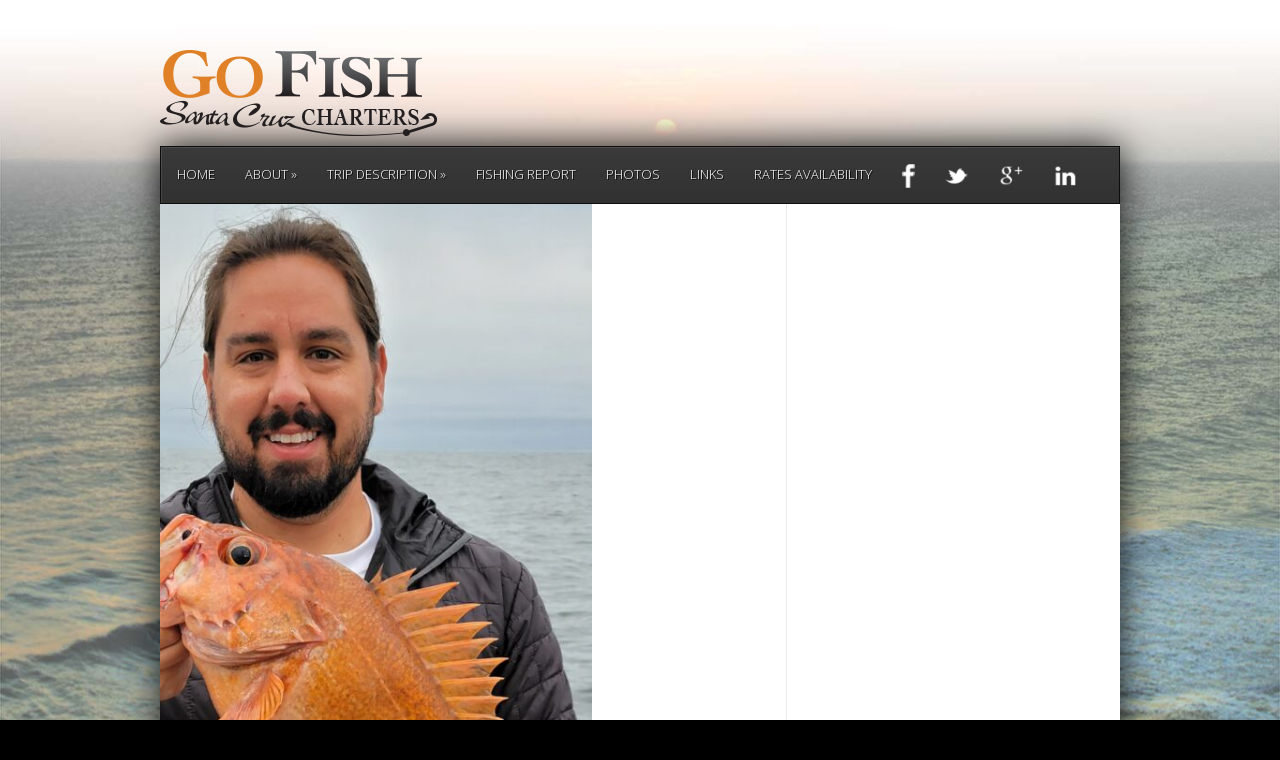

--- FILE ---
content_type: text/css
request_url: https://www.gofishsantacruzcharters.com/wp-content/themes/styleshop-child/style.css?ver=6.6.4
body_size: 1120
content:
/*
 Theme Name:     StyleShop Child Theme
 Theme URI:      http://www.elegantthemes.com/gallery/styleshop
 Description:    StyleShop Child Theme
 Author:         Elegant Themes
 Author URI:     http://www.elegantthemes.com
 Template:       StyleShop
 Version:        2.3.2
*/
 
@import url("../StyleShop/style.css");
 
/* =Theme customization starts here
------------------------------------------------------- */

/*
Custom Styles
*/
body, body.custom-background { background-repeat: no-repeat;
    width:100%;
    background-attachment: fixed;
    background-color: #000;

}
h1, h2, h3, h4, h5, h6 { font-family: georgia, serif; color:#e08027 !important; }
#content-area h1 { padding-bottom:10px !important; margin-bottom:25px !important; border-bottom: 1px solid #555 !important;  }
#content-area h2 { padding-top:10px !important;  }
body { line-height: 22px; }
#main-area a { color:#e08027 !important; }
#main-area a:hover { color:#a55e1c !important; }
h1.title { display:none; }
#main-header { padding: 50px 0 10px; }
#topcontact { text-align:right; font-size:21px; line-height:28px; font-weight:600; padding:0 0 10px 0; }
#topcontact a { text-decoration: none; color: #000; text-shadow: 0px 0px 0 rgba(0,0,0,0.8); padding-right:15px; font-size:21px; line-height:28px; font-weight:600; float:left; }
#topcontact a:hover { color: #e08027; text-decoration: none;  }
.title { padding-top:0px; margin-top:0px;  }
.home .title {
    display: none;
}
#top-categories a { font-size:15px !important; }
.heading-title { display:none; }
.description { display:none; }
#featured { background-color: #fff; }
#et-slides { width: 100%; height: 400px; background-color: #fff; }
#footertext { color:#fff; font-size: 14px; line-height:25px; font-weight:600; padding-top:20px; }
#main-footer { background: #1e3242 !important; border-top: solid 35px #202020; }
.mobile-pages  { display: none; }
#content-area { padding:0px !important; margin:0px important!; }
#main-area { padding:0px !important; margin:0px important!;  }
.entry-content { padding:0px !important; margin:0px important!;  }
.twocolumn { width:48%; padding-right:25px !important; position:relative; float:left; }
.twocolumnlast { width:48%; padding-right:0px !important; position:relative; float:left; }
.smallheader { font-family: georgia, serif; color:#e08027 !important; font-size:16px; width:100%; border-bottom: 1px solid #555 !important; padding-bottom:5px !important; margin-bottom: 5px !important; }
.threecolumn { width:31%; padding-right:10px !important; position:relative; float:left; font-size:12px; line-height:18px; padding-top:25px !important; }
.threecolumnlast { width:31%; padding-right:0px !important; position:relative; float:left; font-size:12px; line-height:18px; padding-top:25px !important;  }
.smallheader { font-family: georgia, serif; color:#e08027 !important; font-size:16px; width:100%; border-bottom: 1px solid #555 !important; padding-bottom:5px !important; margin-bottom: 5px !important; }
#top-categories { text-transform: uppercase; }
#top-categories a { font-size:13px !important; padding:15px; !important; }
.largefont { font-size:20px; font-weight:bold; }
.smalltext { font-size:12px; line-height:18px; }
.wpdevart-extras h4.form_title { padding-top:20px !important; }

#menu-top-menu a { font-size: 12px !important; }

iframe, object, embed {max-width: 100%;}

/* Media Queries */

@media screen and ( max-width: 800px ) and ( orientation: landscape ), screen and ( max-height: 300px ) {
	
}
@media all and ( max-width: 900px ) {

}
@media all and ( max-width: 768px ) {

}
@media all and ( min-width: 1405px ) {

}
@media all and ( min-width: 1200px ) {

}
@media all and ( min-width: 1100px ) and ( max-width: 1405px) {
	



}

@media all and ( min-width: 981px ) and ( max-width: 1250px) {

}
@media all and ( min-width: 981px ) {

}
@media all and ( min-width: 981px ) and ( max-width: 1100px ) {


}
@media all and ( max-width: 980px ) {
    #topcontact { text-align:right; font-size:16px; line-height:21px; font-weight:600; padding:0 0 10px 0; }
    #topcontact a { padding-right:15px; font-size:16px; line-height:21px; font-weight:600; float:left; }
    #top-categories a { font-size:12px !important; }
    body, body.custom-background { background-position: 0px 100px !important; background-color:#fff; }
    .homepageslider .et_pb_slide { background-size: 100% !important; height:310px !important; }

}
@media all and ( min-width: 768px ) and ( max-width: 980px ) {
    #top-categories a { font-size:11px !important; padding:8px; !important; }

}
@media screen and ( max-width: 782px ) {
}
@media all and ( max-width: 767px ) {
    .homepageslider .et_pb_slide { background-size: 100% !important; height:200px !important; }
}
@media all and ( max-width: 479px ) {
    #topcontact { text-align:center; font-size:16px; line-height:21px; font-weight:600; padding:0 0 10px 0; display:block; clear:both; position:relative; height:200px; }
    .homepageslider { width:200px; }
    .twocolumn { width:100%; padding-right:0px !important; clear:both; padding-bottom: 30px !important; }
    .twocolumnlast { width:100%; padding-right:0px !important; clear:both; padding-bottom: 30px !important; }
    .threecolumn { width:100%; padding-right:0px !important; clear:both; }
    .threecolumnlast { width:100%; padding-right:0px !important; clear:both; }
    body, body.custom-background { background-position: 0px 100px !important; background-color:#fff; }
    .mainrow { padding-top:0px !important; margin-top:0px !important; }
    .homepageslider .et_pb_slide { background-size: 100% !important; height:120px !important; }
    #content-area { padding-top:0px !important; margin-top:0px !important; }
    #main-area { padding-top:0px !important; margin-top:0px !important; }
    .entry-content { padding-top:0px !important; margin-top:0px !important; }
    .et_pb_row { padding-top:-30px !important; margin-top:-30px !important; }
}


--- FILE ---
content_type: text/javascript
request_url: https://www.gofishsantacruzcharters.com/wp-content/plugins/booking-calendar-pro-payment/js/script.js?ver=10.8
body_size: 255
content:

/*############################### ANImation Effekts ########################33*/
function calendar_animat(animation, element_id){	
	jQuery('#'+element_id).ready(function(e) {	
		if(!jQuery(jQuery('#'+element_id)).hasClass('animated') && calendar_isScrolledIntoView(jQuery('#'+element_id)))	{	
			jQuery(jQuery('#'+element_id)).css('visibility','visible');
			jQuery(jQuery('#'+element_id)).addClass('animated');
			jQuery(jQuery('#'+element_id)).addClass(animation);	
		}
	});		
}
function calendar_isScrolledIntoView(elem)
{
    var $elem = jQuery(elem);
	if($elem.length=0)
		return true;
    var $window = jQuery(window);
    var docViewTop = $window.scrollTop();
    var docViewBottom = docViewTop + $window.height();
	if(typeof(jQuery(elem).offset())!='undefined')
    	var elemTop = jQuery(elem).offset().top;
	else
		var elemTop = 0;
    var elemBottom = elemTop + parseInt(jQuery(elem).css('height'));	
    return ( ( (docViewTop<=elemTop) && (elemTop<=docViewBottom) )  || ( (docViewTop<=elemBottom) && (elemBottom<=docViewBottom) ));
}



